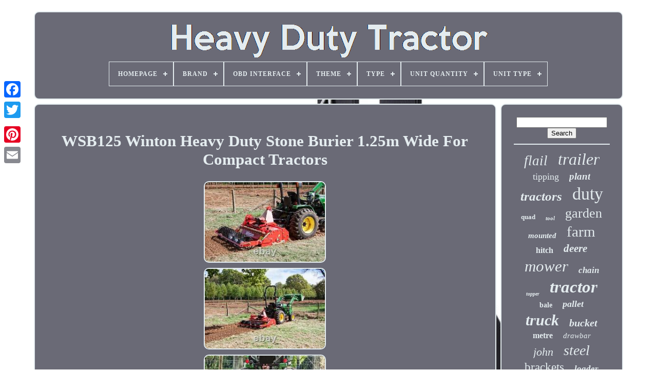

--- FILE ---
content_type: text/html
request_url: https://heavydutytractor.com/en/wsb125_winton_heavy_duty_stone_burier_1_25m_wide_for_compact_tractors_2.html
body_size: 5157
content:
	<!doctype  html> 


   <html>		




 
<head>
 


	
 <title>		
		Wsb125 Winton Heavy Duty Stone Burier 1.25m Wide For Compact Tractors 	</title> 

	 <link	href="https://heavydutytractor.com/favicon.png" rel="icon"  type="image/png">
 
 

	
 	<meta content="text/html; charset=UTF-8"   http-equiv="content-type"> 
  
		<meta name="viewport"	content="width=device-width, initial-scale=1"> 	  
	
	 

  <link type="text/css" href="https://heavydutytractor.com/nixu.css" rel="stylesheet">
   
	 
<link  rel="stylesheet" type="text/css"  href="https://heavydutytractor.com/vugikyd.css">
   

	<script type="text/javascript"   src="https://code.jquery.com/jquery-latest.min.js"> </script>



	 	 

<!--###############################################################################

  SCRIPT

###############################################################################-->
<script type="text/javascript" src="https://heavydutytractor.com/hoho.js"></script> 
	

<script type="text/javascript" src="https://heavydutytractor.com/cerado.js">  
 
</script> 	
	<script	async  type="text/javascript" src="https://heavydutytractor.com/qefa.js"></script>
	  

<script  src="https://heavydutytractor.com/taxon.js"  async type="text/javascript">	


 	</script>	
	
	 <script type="text/javascript"> 	 	
 var a2a_config = a2a_config || {};a2a_config.no_3p = 1;	
	
 	 </script>
 
 		

	
	


 <script	type="text/javascript">	
 
	window.onload = function ()
	{
		lyveqi('boxozahi', 'Search', 'https://heavydutytractor.com/en/search.php');
		zepalifex("silyzym.php","nsms", "Wsb125 Winton Heavy Duty Stone Burier 1.25m Wide For Compact Tractors");
		
		
	}
		</script>
	
 
  </head>
	
  	
 	
	<body data-id="233606345243">
    



	 <div class="a2a_kit a2a_kit_size_32 a2a_floating_style a2a_vertical_style" style="left:0px; top:150px;"> 
		
<!--###############################################################################-->
<a class="a2a_button_facebook"> 
			</a>  		
		
  
<a class="a2a_button_twitter">  
 </a>
 
 
		
 
<a class="a2a_button_google_plus">	 

 
</a>  	 	
		 		<a class="a2a_button_pinterest"> 

	</a>		 	  

		
 <a  class="a2a_button_email">	 
 </a> 
	
	
	
	</div>	


		  <div id="kama">      	 
		<div  id="bovyf">		 	   
			  


<!--###############################################################################

  a

###############################################################################-->
<a   href="https://heavydutytractor.com/en/">	
<img alt="Heavy Duty Tractor" src="https://heavydutytractor.com/en/heavy_duty_tractor.gif">  	</a>

			
<div id='bopyjymyme' class='align-center'>
<ul>
<li class='has-sub'><a href='https://heavydutytractor.com/en/'><span>Homepage</span></a>
<ul>
	<li><a href='https://heavydutytractor.com/en/all_items_heavy_duty_tractor.html'><span>All items</span></a></li>
	<li><a href='https://heavydutytractor.com/en/newest_items_heavy_duty_tractor.html'><span>Newest items</span></a></li>
	<li><a href='https://heavydutytractor.com/en/most_viewed_items_heavy_duty_tractor.html'><span>Most viewed items</span></a></li>
	<li><a href='https://heavydutytractor.com/en/newest_videos_heavy_duty_tractor.html'><span>Newest videos</span></a></li>
</ul>
</li>

<li class='has-sub'><a href='https://heavydutytractor.com/en/brand/'><span>Brand</span></a>
<ul>
	<li><a href='https://heavydutytractor.com/en/brand/apuk.html'><span>Apuk (104)</span></a></li>
	<li><a href='https://heavydutytractor.com/en/brand/breerainz.html'><span>Breerainz (15)</span></a></li>
	<li><a href='https://heavydutytractor.com/en/brand/hgv_fleet.html'><span>Hgv Fleet (27)</span></a></li>
	<li><a href='https://heavydutytractor.com/en/brand/ifor_williams.html'><span>Ifor Williams (17)</span></a></li>
	<li><a href='https://heavydutytractor.com/en/brand/jacksta.html'><span>Jacksta (46)</span></a></li>
	<li><a href='https://heavydutytractor.com/en/brand/john_deere.html'><span>John Deere (21)</span></a></li>
	<li><a href='https://heavydutytractor.com/en/brand/kubota.html'><span>Kubota (25)</span></a></li>
	<li><a href='https://heavydutytractor.com/en/brand/launch.html'><span>Launch (33)</span></a></li>
	<li><a href='https://heavydutytractor.com/en/brand/lesu.html'><span>Lesu (26)</span></a></li>
	<li><a href='https://heavydutytractor.com/en/brand/lifan.html'><span>Lifan (15)</span></a></li>
	<li><a href='https://heavydutytractor.com/en/brand/maypole.html'><span>Maypole (16)</span></a></li>
	<li><a href='https://heavydutytractor.com/en/brand/mdl_powerup_ltd.html'><span>Mdl Powerup Ltd (18)</span></a></li>
	<li><a href='https://heavydutytractor.com/en/brand/nugent.html'><span>Nugent (20)</span></a></li>
	<li><a href='https://heavydutytractor.com/en/brand/proforge.html'><span>Proforge (21)</span></a></li>
	<li><a href='https://heavydutytractor.com/en/brand/qtp.html'><span>Qtp (16)</span></a></li>
	<li><a href='https://heavydutytractor.com/en/brand/rock_machinery.html'><span>Rock Machinery (20)</span></a></li>
	<li><a href='https://heavydutytractor.com/en/brand/super_start.html'><span>Super Start (16)</span></a></li>
	<li><a href='https://heavydutytractor.com/en/brand/t_mech.html'><span>T-mech (81)</span></a></li>
	<li><a href='https://heavydutytractor.com/en/brand/the_rop_shop.html'><span>The Rop Shop (24)</span></a></li>
	<li><a href='https://heavydutytractor.com/en/brand/un_branded.html'><span>Un-branded (16)</span></a></li>
	<li><a href='https://heavydutytractor.com/en/newest_items_heavy_duty_tractor.html'>Other (3581)</a></li>
</ul>
</li>

<li class='has-sub'><a href='https://heavydutytractor.com/en/obd_interface/'><span>Obd Interface</span></a>
<ul>
	<li><a href='https://heavydutytractor.com/en/obd_interface/can_eobd_obdii.html'><span>Can, Eobd, Obdii (2)</span></a></li>
	<li><a href='https://heavydutytractor.com/en/obd_interface/obdii_eobd.html'><span>Obdii, Eobd (6)</span></a></li>
	<li><a href='https://heavydutytractor.com/en/newest_items_heavy_duty_tractor.html'>Other (4150)</a></li>
</ul>
</li>

<li class='has-sub'><a href='https://heavydutytractor.com/en/theme/'><span>Theme</span></a>
<ul>
	<li><a href='https://heavydutytractor.com/en/theme/agriculture.html'><span>Agriculture (2)</span></a></li>
	<li><a href='https://heavydutytractor.com/en/theme/farm.html'><span>Farm (2)</span></a></li>
	<li><a href='https://heavydutytractor.com/en/theme/gas_oil.html'><span>Gas & Oil (2)</span></a></li>
	<li><a href='https://heavydutytractor.com/en/newest_items_heavy_duty_tractor.html'>Other (4152)</a></li>
</ul>
</li>

<li class='has-sub'><a href='https://heavydutytractor.com/en/type/'><span>Type</span></a>
<ul>
	<li><a href='https://heavydutytractor.com/en/type/adaptors.html'><span>Adaptors (12)</span></a></li>
	<li><a href='https://heavydutytractor.com/en/type/atv_trailer.html'><span>Atv Trailer (16)</span></a></li>
	<li><a href='https://heavydutytractor.com/en/type/bale_grab.html'><span>Bale Grab (12)</span></a></li>
	<li><a href='https://heavydutytractor.com/en/type/cultivators.html'><span>Cultivators (20)</span></a></li>
	<li><a href='https://heavydutytractor.com/en/type/harrows.html'><span>Harrows (17)</span></a></li>
	<li><a href='https://heavydutytractor.com/en/type/hydraulic.html'><span>Hydraulic (10)</span></a></li>
	<li><a href='https://heavydutytractor.com/en/type/lawn_leveling_rake.html'><span>Lawn Leveling Rake (15)</span></a></li>
	<li><a href='https://heavydutytractor.com/en/type/log_splitters.html'><span>Log Splitters (14)</span></a></li>
	<li><a href='https://heavydutytractor.com/en/type/mowers_toppers.html'><span>Mowers / Toppers (61)</span></a></li>
	<li><a href='https://heavydutytractor.com/en/type/muck_grab.html'><span>Muck Grab (10)</span></a></li>
	<li><a href='https://heavydutytractor.com/en/type/post_hole_auger.html'><span>Post Hole Auger (11)</span></a></li>
	<li><a href='https://heavydutytractor.com/en/type/seat.html'><span>Seat (24)</span></a></li>
	<li><a href='https://heavydutytractor.com/en/type/tire.html'><span>Tire (11)</span></a></li>
	<li><a href='https://heavydutytractor.com/en/type/tow_chain.html'><span>Tow Chain (27)</span></a></li>
	<li><a href='https://heavydutytractor.com/en/type/tractors.html'><span>Tractors (56)</span></a></li>
	<li><a href='https://heavydutytractor.com/en/type/trailer.html'><span>Trailer (18)</span></a></li>
	<li><a href='https://heavydutytractor.com/en/type/trailers.html'><span>Trailers (73)</span></a></li>
	<li><a href='https://heavydutytractor.com/en/type/truck.html'><span>Truck (23)</span></a></li>
	<li><a href='https://heavydutytractor.com/en/type/tyre_sealant.html'><span>Tyre Sealant (10)</span></a></li>
	<li><a href='https://heavydutytractor.com/en/type/wall_sticker.html'><span>Wall Sticker (13)</span></a></li>
	<li><a href='https://heavydutytractor.com/en/newest_items_heavy_duty_tractor.html'>Other (3705)</a></li>
</ul>
</li>

<li class='has-sub'><a href='https://heavydutytractor.com/en/unit_quantity/'><span>Unit Quantity</span></a>
<ul>
	<li><a href='https://heavydutytractor.com/en/unit_quantity/25_litres.html'><span>25 Litres (9)</span></a></li>
	<li><a href='https://heavydutytractor.com/en/unit_quantity/each.html'><span>Each (2)</span></a></li>
	<li><a href='https://heavydutytractor.com/en/unit_quantity/one.html'><span>One (8)</span></a></li>
	<li><a href='https://heavydutytractor.com/en/unit_quantity/varies.html'><span>Varies (2)</span></a></li>
	<li><a href='https://heavydutytractor.com/en/newest_items_heavy_duty_tractor.html'>Other (4137)</a></li>
</ul>
</li>

<li class='has-sub'><a href='https://heavydutytractor.com/en/unit_type/'><span>Unit Type</span></a>
<ul>
	<li><a href='https://heavydutytractor.com/en/unit_type/tire_changer_tool.html'><span>Tire Changer Tool (5)</span></a></li>
	<li><a href='https://heavydutytractor.com/en/unit_type/unit.html'><span>Unit (177)</span></a></li>
	<li><a href='https://heavydutytractor.com/en/newest_items_heavy_duty_tractor.html'>Other (3976)</a></li>
</ul>
</li>

</ul>
</div>

			
 


 </div> 

		<div id="naqugyfi"> 


 
			
  <div id="vykeku">  	
				

 
<div id="kicehawe"> 	  		
</div>  
 

				<h1 class="[base64]">WSB125 Winton Heavy Duty Stone Burier 1.25m Wide For Compact Tractors 

 </h1>
	

<br/>
  	<img class="sj2k4k4kd" src="https://heavydutytractor.com/en/pics/WSB125_Winton_Heavy_Duty_Stone_Burier_1_25m_Wide_For_Compact_Tractors_01_qxww.jpg" title="WSB125 Winton Heavy Duty Stone Burier 1.25m Wide For Compact Tractors" alt="WSB125 Winton Heavy Duty Stone Burier 1.25m Wide For Compact Tractors"/> 
<br/>  <img class="sj2k4k4kd" src="https://heavydutytractor.com/en/pics/WSB125_Winton_Heavy_Duty_Stone_Burier_1_25m_Wide_For_Compact_Tractors_02_ckvq.jpg" title="WSB125 Winton Heavy Duty Stone Burier 1.25m Wide For Compact Tractors" alt="WSB125 Winton Heavy Duty Stone Burier 1.25m Wide For Compact Tractors"/>
	<br/>	 <img class="sj2k4k4kd" src="https://heavydutytractor.com/en/pics/WSB125_Winton_Heavy_Duty_Stone_Burier_1_25m_Wide_For_Compact_Tractors_03_pl.jpg" title="WSB125 Winton Heavy Duty Stone Burier 1.25m Wide For Compact Tractors" alt="WSB125 Winton Heavy Duty Stone Burier 1.25m Wide For Compact Tractors"/>




<br/> 
<img class="sj2k4k4kd" src="https://heavydutytractor.com/en/pics/WSB125_Winton_Heavy_Duty_Stone_Burier_1_25m_Wide_For_Compact_Tractors_04_rx.jpg" title="WSB125 Winton Heavy Duty Stone Burier 1.25m Wide For Compact Tractors" alt="WSB125 Winton Heavy Duty Stone Burier 1.25m Wide For Compact Tractors"/>
   <br/>  
<img class="sj2k4k4kd" src="https://heavydutytractor.com/en/pics/WSB125_Winton_Heavy_Duty_Stone_Burier_1_25m_Wide_For_Compact_Tractors_05_yuac.jpg" title="WSB125 Winton Heavy Duty Stone Burier 1.25m Wide For Compact Tractors" alt="WSB125 Winton Heavy Duty Stone Burier 1.25m Wide For Compact Tractors"/>   <br/>



 
<img class="sj2k4k4kd" src="https://heavydutytractor.com/en/pics/WSB125_Winton_Heavy_Duty_Stone_Burier_1_25m_Wide_For_Compact_Tractors_06_yvni.jpg" title="WSB125 Winton Heavy Duty Stone Burier 1.25m Wide For Compact Tractors" alt="WSB125 Winton Heavy Duty Stone Burier 1.25m Wide For Compact Tractors"/>	
<br/>   
 
<img class="sj2k4k4kd" src="https://heavydutytractor.com/en/pics/WSB125_Winton_Heavy_Duty_Stone_Burier_1_25m_Wide_For_Compact_Tractors_07_gix.jpg" title="WSB125 Winton Heavy Duty Stone Burier 1.25m Wide For Compact Tractors" alt="WSB125 Winton Heavy Duty Stone Burier 1.25m Wide For Compact Tractors"/> <br/><img class="sj2k4k4kd" src="https://heavydutytractor.com/en/pics/WSB125_Winton_Heavy_Duty_Stone_Burier_1_25m_Wide_For_Compact_Tractors_08_jrf.jpg" title="WSB125 Winton Heavy Duty Stone Burier 1.25m Wide For Compact Tractors" alt="WSB125 Winton Heavy Duty Stone Burier 1.25m Wide For Compact Tractors"/><br/><img class="sj2k4k4kd" src="https://heavydutytractor.com/en/pics/WSB125_Winton_Heavy_Duty_Stone_Burier_1_25m_Wide_For_Compact_Tractors_09_alqa.jpg" title="WSB125 Winton Heavy Duty Stone Burier 1.25m Wide For Compact Tractors" alt="WSB125 Winton Heavy Duty Stone Burier 1.25m Wide For Compact Tractors"/> 
	
<br/>  
<br/>
  
 <img class="sj2k4k4kd" src="https://heavydutytractor.com/en/tegalepyxi.gif" title="WSB125 Winton Heavy Duty Stone Burier 1.25m Wide For Compact Tractors" alt="WSB125 Winton Heavy Duty Stone Burier 1.25m Wide For Compact Tractors"/> 
  
<img class="sj2k4k4kd" src="https://heavydutytractor.com/en/tiqa.gif" title="WSB125 Winton Heavy Duty Stone Burier 1.25m Wide For Compact Tractors" alt="WSB125 Winton Heavy Duty Stone Burier 1.25m Wide For Compact Tractors"/>

   <br/>
	 <p>WSB125 - Winton Heavy Duty Stone Burier - 1.25m Wide - For Compact Tractors. Our WSB125 Winton stone burier is ideal for use around smallholdings, buries stones and debris whilst also levelling the grounds for a smooth new seed bed. Perfect for green areas rotovating and tilling of paddocks or pastures, with tilling depth of 12cm. The heavier stones and other debris is placed underneath the lighter tilled soil which then lays on the top. The roller section runs over the tilled soil and levels leaving the area ready for grass seeding.</p>
 <p> The implement can be attached to the 3 point linkage of a range of small or compact tractors. Tractor HP Required (range) - 25-30 HP. 

</p>
 	
 <p>	   WSB Winton Stone Buriers - Farm Tech Supplies - YouTube. Farm Tech Supplies Ltd is ideally located in the South Downs National park, situated in Hampshire and bordering both West Sussex and Surrey. </p>  
 <p>
  	 We supply an impressive range of products for smallholders and compact tractor owners which include, mowing equipment, groundcare items and a wide variety of other machinery & spare parts. You can send us a message by using the "Questions and answers" section towards the bottom of the page. The item "WSB125 Winton Heavy Duty Stone Burier 1.25m Wide For Compact Tractors" is in sale since Monday, June 1, 2020.   </p>
  <p> This item is in the category "Business, Office & Industrial\Agriculture/Farming\Farm Implements & Equipment\Cultivators". The seller is "farmtechsuppliesltd" and is located in Alton, Hampshire. This item can be shipped to United Kingdom.
<ol>
<li>Model: WSB125</li>
<li>Fits Hitch Category: 1</li>
<li>Compatible Equipment Make: Heavy Duty</li>
<li>Item: Winton Heavy Duty Stone Burier - 1.25m Wide</li>
<li>Type: Cultivators</li>
<li>Make: Winton</li>
<li>Compatible Equipment Type: Tractor</li>
<li>Hook Up: 3-Point Hitch</li>
</ol>
 	</p>	 
<br/> <img class="sj2k4k4kd" src="https://heavydutytractor.com/en/tegalepyxi.gif" title="WSB125 Winton Heavy Duty Stone Burier 1.25m Wide For Compact Tractors" alt="WSB125 Winton Heavy Duty Stone Burier 1.25m Wide For Compact Tractors"/> 
  
<img class="sj2k4k4kd" src="https://heavydutytractor.com/en/tiqa.gif" title="WSB125 Winton Heavy Duty Stone Burier 1.25m Wide For Compact Tractors" alt="WSB125 Winton Heavy Duty Stone Burier 1.25m Wide For Compact Tractors"/>
<br/>

				
					  	

<script  type="text/javascript">

					kizywu();
				 </script>



			
				 	
 <div  class="a2a_kit a2a_kit_size_32 a2a_default_style" style="margin:10px auto;width:200px;"> 		

						  <a	class="a2a_button_facebook">  

</a> 
		
 
					 
	<a class="a2a_button_twitter">	

 
</a> 
					   	 
<a  class="a2a_button_google_plus"> 
  </a> 
 


					


<a  class="a2a_button_pinterest">	 
	</a> 
	  	
					  		  <a class="a2a_button_email">	 	 </a> 
				 


</div>	  
 
					
				
				 
	</div> 
 
			  <div id="jykec">	 
				
				 <div	id="boxozahi">	 
					    <hr> 
				  
</div>

				<div id="papux">		

   		</div> 

				
								
 <div	id="fuwawyqyfo">
					<a style="font-family:Comic Sans MS;font-size:27px;font-weight:normal;font-style:italic;text-decoration:none" href="https://heavydutytractor.com/en/tags/flail.html">flail</a><a style="font-family:Impact;font-size:32px;font-weight:lighter;font-style:italic;text-decoration:none" href="https://heavydutytractor.com/en/tags/trailer.html">trailer</a><a style="font-family:MS-DOS CP 437;font-size:18px;font-weight:normal;font-style:normal;text-decoration:none" href="https://heavydutytractor.com/en/tags/tipping.html">tipping</a><a style="font-family:Arial Narrow;font-size:19px;font-weight:bold;font-style:italic;text-decoration:none" href="https://heavydutytractor.com/en/tags/plant.html">plant</a><a style="font-family:Univers Condensed;font-size:25px;font-weight:bold;font-style:italic;text-decoration:none" href="https://heavydutytractor.com/en/tags/tractors.html">tractors</a><a style="font-family:New York;font-size:34px;font-weight:normal;font-style:normal;text-decoration:none" href="https://heavydutytractor.com/en/tags/duty.html">duty</a><a style="font-family:Coronet;font-size:13px;font-weight:bolder;font-style:normal;text-decoration:none" href="https://heavydutytractor.com/en/tags/quad.html">quad</a><a style="font-family:Ner Berolina MT;font-size:11px;font-weight:bold;font-style:italic;text-decoration:none" href="https://heavydutytractor.com/en/tags/tool.html">tool</a><a style="font-family:Terminal;font-size:26px;font-weight:lighter;font-style:normal;text-decoration:none" href="https://heavydutytractor.com/en/tags/garden.html">garden</a><a style="font-family:CG Times;font-size:15px;font-weight:bolder;font-style:oblique;text-decoration:none" href="https://heavydutytractor.com/en/tags/mounted.html">mounted</a><a style="font-family:Old English Text MT;font-size:29px;font-weight:lighter;font-style:normal;text-decoration:none" href="https://heavydutytractor.com/en/tags/farm.html">farm</a><a style="font-family:Old English;font-size:16px;font-weight:bold;font-style:normal;text-decoration:none" href="https://heavydutytractor.com/en/tags/hitch.html">hitch</a><a style="font-family:Geneva;font-size:21px;font-weight:bold;font-style:oblique;text-decoration:none" href="https://heavydutytractor.com/en/tags/deere.html">deere</a><a style="font-family:New York;font-size:31px;font-weight:normal;font-style:oblique;text-decoration:none" href="https://heavydutytractor.com/en/tags/mower.html">mower</a><a style="font-family:Arial Black;font-size:17px;font-weight:bold;font-style:italic;text-decoration:none" href="https://heavydutytractor.com/en/tags/chain.html">chain</a><a style="font-family:Univers;font-size:10px;font-weight:bolder;font-style:italic;text-decoration:none" href="https://heavydutytractor.com/en/tags/topper.html">topper</a><a style="font-family:CG Times;font-size:33px;font-weight:bold;font-style:oblique;text-decoration:none" href="https://heavydutytractor.com/en/tags/tractor.html">tractor</a><a style="font-family:Bookman Old Style;font-size:14px;font-weight:bold;font-style:normal;text-decoration:none" href="https://heavydutytractor.com/en/tags/bale.html">bale</a><a style="font-family:Arial MT Condensed Light;font-size:18px;font-weight:bold;font-style:italic;text-decoration:none" href="https://heavydutytractor.com/en/tags/pallet.html">pallet</a><a style="font-family:Micro;font-size:30px;font-weight:bolder;font-style:italic;text-decoration:none" href="https://heavydutytractor.com/en/tags/truck.html">truck</a><a style="font-family:Trebuchet MS;font-size:20px;font-weight:bolder;font-style:italic;text-decoration:none" href="https://heavydutytractor.com/en/tags/bucket.html">bucket</a><a style="font-family:MS-DOS CP 437;font-size:16px;font-weight:bold;font-style:normal;text-decoration:none" href="https://heavydutytractor.com/en/tags/metre.html">metre</a><a style="font-family:Antique Olive;font-size:15px;font-weight:normal;font-style:oblique;text-decoration:none" href="https://heavydutytractor.com/en/tags/drawbar.html">drawbar</a><a style="font-family:Albertus Medium;font-size:22px;font-weight:normal;font-style:italic;text-decoration:none" href="https://heavydutytractor.com/en/tags/john.html">john</a><a style="font-family:Sonoma Italic;font-size:28px;font-weight:normal;font-style:italic;text-decoration:none" href="https://heavydutytractor.com/en/tags/steel.html">steel</a><a style="font-family:Cursive Elegant;font-size:23px;font-weight:lighter;font-style:normal;text-decoration:none" href="https://heavydutytractor.com/en/tags/brackets.html">brackets</a><a style="font-family:GV Terminal;font-size:17px;font-weight:bold;font-style:italic;text-decoration:none" href="https://heavydutytractor.com/en/tags/loader.html">loader</a><a style="font-family:Fritzquad;font-size:13px;font-weight:bold;font-style:normal;text-decoration:none" href="https://heavydutytractor.com/en/tags/pair.html">pair</a><a style="font-family:Micro;font-size:11px;font-weight:bold;font-style:normal;text-decoration:none" href="https://heavydutytractor.com/en/tags/lawn.html">lawn</a><a style="font-family:Zap Chance;font-size:19px;font-weight:normal;font-style:oblique;text-decoration:none" href="https://heavydutytractor.com/en/tags/compact.html">compact</a><a style="font-family:Verdana;font-size:24px;font-weight:bolder;font-style:normal;text-decoration:none" href="https://heavydutytractor.com/en/tags/hydraulic.html">hydraulic</a><a style="font-family:MS-DOS CP 437;font-size:35px;font-weight:bolder;font-style:oblique;text-decoration:none" href="https://heavydutytractor.com/en/tags/heavy.html">heavy</a><a style="font-family:Colonna MT;font-size:12px;font-weight:lighter;font-style:oblique;text-decoration:none" href="https://heavydutytractor.com/en/tags/link.html">link</a><a style="font-family:Zap Chance;font-size:12px;font-weight:bold;font-style:italic;text-decoration:none" href="https://heavydutytractor.com/en/tags/galvanised.html">galvanised</a><a style="font-family:Algerian;font-size:14px;font-weight:normal;font-style:oblique;text-decoration:none" href="https://heavydutytractor.com/en/tags/cultivator.html">cultivator</a>  
					</div>  
			
			 	</div> 	 
   
		 
</div> 	
	
		   
<div id="subebozowo"> 	

		
			 


<ul>		  
				 	
<!--###############################################################################
  li
###############################################################################-->
<li>	
  
					<a	href="https://heavydutytractor.com/en/">	 Homepage  </a>	   

 	
					 </li>  	 		 
				
 
	<li>
 
					
<!--###############################################################################-->
<a href="https://heavydutytractor.com/en/contact_us.php">
 

Contact Us	  
 	</a>  	
				  </li>

				   <li> 
  
						
	
 <a   href="https://heavydutytractor.com/en/privacy_policies.html">
Privacy Policy Agreement

</a>
				 	 </li> 	
 
				
	 
	<li> 
	

					

 	 <a   href="https://heavydutytractor.com/en/terms.html">      Service Agreement  	 </a>
   	
				   </li>
	 
				 <li> 	
					
  	
<!--###############################################################################-->
<a href="https://heavydutytractor.com/?l=en">EN  	</a>
  
 
					&nbsp;
					
<a   href="https://heavydutytractor.com/?l=fr"> FR
</a>

 
				</li>
 	
				
				
				
   
<div	style="margin:10px auto;width:200px;" class="a2a_kit a2a_kit_size_32 a2a_default_style">		  
					
	 <a   class="a2a_button_facebook"> </a> 

 
	
						 
	<a class="a2a_button_twitter"> </a>
 
					 


	  
<!--###############################################################################-->
<a class="a2a_button_google_plus">
	</a> 
	
					
 
<a	class="a2a_button_pinterest">	</a>	
 	
					
<a	class="a2a_button_email">	
 </a> 

				 

 	</div>	
 
				
			  	
	</ul>
  
			
		      </div>   

		 
</div> 

   	
<script  type="text/javascript" src="//static.addtoany.com/menu/page.js">
</script>  

  </body>	
	</HTML>

--- FILE ---
content_type: text/css
request_url: https://heavydutytractor.com/nixu.css
body_size: 1657
content:
     #subebozowo  {
		  	background-color:#6A6A76;  


  	display:block;	padding:24px;		margin:0px 8px;	 	 	 	border-radius:10px;
border:2px solid #E4ECEF; 	
  


} 


 
#lyra input[type="text"]  {
  	width:65%; 
	  margin:0px 10px 10px 0px;	  	}
	
#vykeku img  {	 	
border-style:solid;  
	 
		border-color:#E4ECEF;
  	 	margin:3px;

		border-width:2px;
 	
	

	max-width:90%;
		height:auto;
	border-radius:10px;

}	
	 
#kicehawe  {
 
		
	width:100%;	margin:0px auto 8px auto;	
} 
#lyra input  {
	border-radius:3px;
	border:2px solid #E4ECEF;
	padding:4px;
	  	} 	 

	H1  {  
 font-size:31px; }
		 #vykeku ol  {  

  
 	padding:0px; 		 	list-style-type:circle;
margin:0px; } 
 	#jikinami:hover  {
  border-color:transparent #FFFFFF transparent transparent;
	
 
}
hr  {border:1px solid #E4ECEF; 
   	margin:10px 0px; }   

/*###############################################################################*/
#fuwawyqyfo a  {   		word-wrap:normal;  display:inline-block;	max-width:100%;
 	margin:0px 10px;
 	text-overflow:ellipsis;

 	overflow:hidden; 
}



 #vykeku ol li  { margin:0px 10px;		} 	
#lyra input[type="submit"]  {
	
background-color:#6A6A76;  	color:#E4ECEF;}
 

 	
#bovyf img  {  	

   
max-width:100%;
 
}
#bovyf  { 

	 	border-radius:10px;  
	padding:24px;	 


		border:2px solid #E4ECEF;	
   	background-color:#6A6A76; 	margin:0px 8px;   display:block; 
	
 }
 
  #hoqiwy  {

 	height:0;  
border-width:10px 0 10px 20px;	


	width:0;  	margin:10px;  	border-style:solid;	

	display:inline-block;
  	border-color:transparent transparent transparent #E4ECEF;  }

  

#papux  {	width:95%; margin:0px auto 8px auto; }
 
#subebozowo ul  { 
	    	display:inline-block;		padding:0px;
margin:0px;
}  	

 
#vykeku ul  {		
 		padding:0px;  


list-style-type:none; 
  		margin:0px;	 	
}
 
 
#papux:empty  {
	 	display:none;
}	
 

 
 #subebozowo li  {	

 

		margin:15px 24px;
		display:inline-block;} 
#vykeku  { 
	color:#E4ECEF;
	width:79%;	 	border:2px solid #E4ECEF;  

	padding:24px;



   

display:table-cell;
    	 	border-radius:10px;	background-color:#6A6A76; }
 
 
#hoqiwy:hover  {

  
border-color:transparent transparent transparent #FFFFFF;  }  
 #naqugyfi div  {	border-spacing:0px;

 
	  vertical-align:top;

  } 	 
 
a  { 
color:#E4ECEF;



 	display:inline-block;     
	font-weight:bolder;

 	text-decoration:none; 
}

	 #jykec  {
background-color:#6A6A76;		 	border-radius:10px; 		  	border:2px solid #E4ECEF;	width:21%;			display:table-cell;	padding:24px; 	
		color:#E4ECEF;}  
 #kama  {  	margin:22px auto 25px auto; 	width:91%;
	 } 
	
html, body  {	 
	
	margin:0 0 0 0;
   
	text-align:center;	 		font-size:16px;
 		
		height:100%;	font-family:Verdana;

 	background-image:url("https://heavydutytractor.com/heavy_duty_tractor_rdj.jpg");    
 		background-size:cover;
 	}

	
	#bopyjymyme  {

	
 
text-align:left; 
	
}  		
		#kicehawe:empty  {  display:none;

  }	  

.a2a_default_style  {display:none;
} 
 	

 	 #lyra input[type="submit"]:active  {
	  
  	opacity:0.7;
  	
	 
 filter:alpha(opacity=70);	 }   
	
 #jikinami  {



 	border-width:10px 20px 10px 0;
	height:0;
  	display:inline-block; 
		border-style:solid; border-color:transparent #E4ECEF transparent transparent;   		width:0;

 	 	margin:10px; 	
	} 	 

	  #vykeku img:hover  {	border-color:#E4ECEF;

  

 

border-radius:10px;


 }	
			

#naqugyfi  {		
  		table-layout:fixed;	width:100%; 	border-spacing:8px; display:table;

}
 
#vykeku ul li  {
 

	
display:inline;

 }	
 
 
 	
@media only screen and (max-width: 1020px)  {
      
 
.a2a_default_style  {	
 
 
 display:block;  }

 

    
	
	
.a2a_floating_style.a2a_vertical_style  {

 display:none;
 

}   	


}


   @media only screen and (max-width: 760px), (min-device-width: 760px) and (max-device-width: 1024px)  { 

#vykeku  {			display:block;		padding:10px 5px; margin:10px 0px; 		

		 		width:100%;}	 
	
 
#kama  {   
 
  margin:8px auto;

  
		display:block;		padding:0px;  

		width:80%; }
 
  
		
#subebozowo li  {  		 
display:block;
 }  


 
/*###############################################################################*/
.a2a_default_style  { 

 	
  
display:block; 
} 		 


	#bovyf  { 

 		display:block; width:100%;
		padding:5px;
margin:10px 0px;
		} 
 
 	 
#subebozowo  {

 
  
 width:100%;	
 		margin:10px 0px;		padding:10px 5px;
		display:block; 	  

 }
	
#fuwawyqyfo  {	
	  margin:10px;
  	} 



	 

.a2a_floating_style.a2a_vertical_style  { 
  	 display:none;	
 } 	 

	
#lyra  {
	
 	   
margin:10px;

	}	
 

#naqugyfi  {  

		
		width:100%; display:block;	  		padding:0px;
    		margin:0px;
 		}


	
#jykec  { 
			display:block;	
	width:100%;  
 		margin:10px 0px;	
 
		padding:5px;
 }     	 
	 }	


--- FILE ---
content_type: application/javascript
request_url: https://heavydutytractor.com/cerado.js
body_size: 677
content:

(function($) {

  $.fn.menumaker = function(options) {
      
      var qekifu = $(this), settings = $.extend({
        title: "Menu",
        format: "dropdown",
        sticky: false
      }, options);

      return this.each(function() {
        qekifu.prepend('<div id="menu-button">' + settings.title + '</div>');
        $(this).find("#menu-button").on('click', function(){
          $(this).toggleClass('menu-opened');
          var tokug = $(this).next('ul');
          if (tokug.hasClass('open')) { 
            tokug.hide().removeClass('open');
          }
          else {
            tokug.show().addClass('open');
            if (settings.format === "dropdown") {
              tokug.find('ul').show();
            }
          }
        });

        qekifu.find('li ul').parent().addClass('has-sub');

        multiTg = function() {
          qekifu.find(".has-sub").prepend('<span class="submenu-button"></span>');
          qekifu.find('.submenu-button').on('click', function() {
            $(this).toggleClass('submenu-opened');
            if ($(this).siblings('ul').hasClass('open')) {
              $(this).siblings('ul').removeClass('open').hide();
            }
            else {
              $(this).siblings('ul').addClass('open').show();
            }
          });
        };

        if (settings.format === 'multitoggle') multiTg();
        else qekifu.addClass('dropdown');

        if (settings.sticky === true) qekifu.css('position', 'fixed');

        resizeFix = function() {
          if ($( window ).width() > 768) {
            qekifu.find('ul').show();
          }

          if ($(window).width() <= 768) {
            qekifu.find('ul').hide().removeClass('open');
          }
        };
        resizeFix();
        return $(window).on('resize', resizeFix);

      });
  };
})(jQuery);

(function($){
$(document).ready(function(){

$("#bopyjymyme").menumaker({
   title: "Menu",
   format: "multitoggle"
});

});
})(jQuery);
